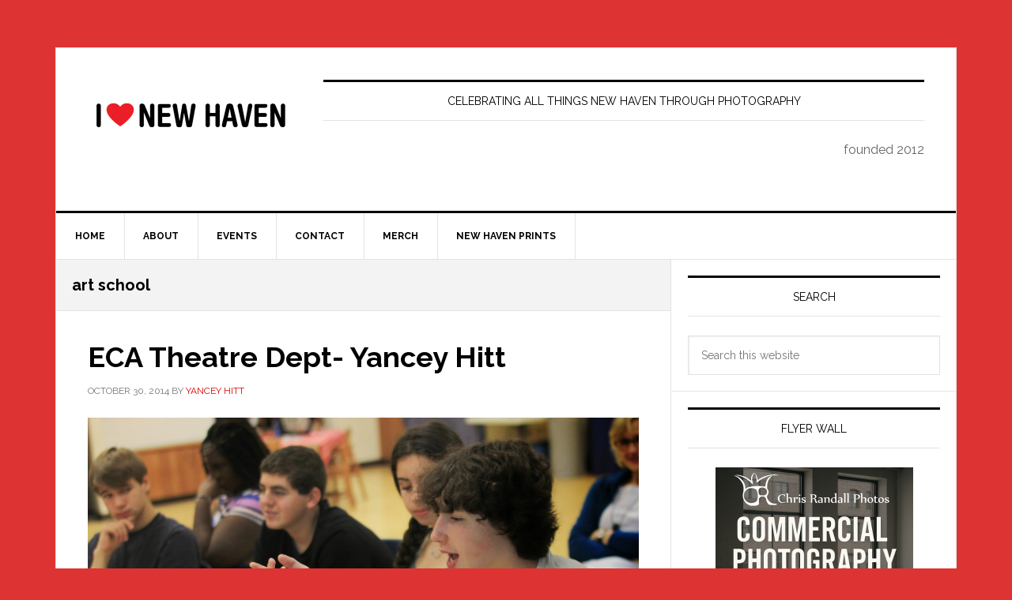

--- FILE ---
content_type: text/html; charset=UTF-8
request_url: https://ilovenewhaven.org/tag/art-school/
body_size: 16033
content:
<!DOCTYPE html>
<html lang="en-US">
<head >
<meta charset="UTF-8" />
<meta name="viewport" content="width=device-width, initial-scale=1" />
<meta name='robots' content='noindex, follow' />

	<!-- This site is optimized with the Yoast SEO Premium plugin v26.1 (Yoast SEO v26.5) - https://yoast.com/wordpress/plugins/seo/ -->
	<title>art school - I Love New Haven</title>
	<meta property="og:locale" content="en_US" />
	<meta property="og:type" content="article" />
	<meta property="og:title" content="art school Archives" />
	<meta property="og:url" content="https://ilovenewhaven.org/tag/art-school/" />
	<meta property="og:site_name" content="I Love New Haven" />
	<meta name="twitter:card" content="summary_large_image" />
	<script type="application/ld+json" class="yoast-schema-graph">{"@context":"https://schema.org","@graph":[{"@type":"CollectionPage","@id":"https://ilovenewhaven.org/tag/art-school/","url":"https://ilovenewhaven.org/tag/art-school/","name":"art school - I Love New Haven","isPartOf":{"@id":"https://ilovenewhaven.org/#website"},"primaryImageOfPage":{"@id":"https://ilovenewhaven.org/tag/art-school/#primaryimage"},"image":{"@id":"https://ilovenewhaven.org/tag/art-school/#primaryimage"},"thumbnailUrl":"https://ilovenewhaven.org/wp-content/uploads/IMG_2577.jpg","breadcrumb":{"@id":"https://ilovenewhaven.org/tag/art-school/#breadcrumb"},"inLanguage":"en-US"},{"@type":"ImageObject","inLanguage":"en-US","@id":"https://ilovenewhaven.org/tag/art-school/#primaryimage","url":"https://ilovenewhaven.org/wp-content/uploads/IMG_2577.jpg","contentUrl":"https://ilovenewhaven.org/wp-content/uploads/IMG_2577.jpg","width":1600,"height":1066},{"@type":"BreadcrumbList","@id":"https://ilovenewhaven.org/tag/art-school/#breadcrumb","itemListElement":[{"@type":"ListItem","position":1,"name":"Home","item":"https://ilovenewhaven.org/"},{"@type":"ListItem","position":2,"name":"art school"}]},{"@type":"WebSite","@id":"https://ilovenewhaven.org/#website","url":"https://ilovenewhaven.org/","name":"I Love New Haven","description":"celebrating all things New Haven through photography","publisher":{"@id":"https://ilovenewhaven.org/#organization"},"alternateName":"I Heart New Haven","potentialAction":[{"@type":"SearchAction","target":{"@type":"EntryPoint","urlTemplate":"https://ilovenewhaven.org/?s={search_term_string}"},"query-input":{"@type":"PropertyValueSpecification","valueRequired":true,"valueName":"search_term_string"}}],"inLanguage":"en-US"},{"@type":"Organization","@id":"https://ilovenewhaven.org/#organization","name":"I Love New Haven","alternateName":"I ❤️New Haven","url":"https://ilovenewhaven.org/","logo":{"@type":"ImageObject","inLanguage":"en-US","@id":"https://ilovenewhaven.org/#/schema/logo/image/","url":"https://ilovenewhaven.org/wp-content/uploads/02D54103-AE43-45D2-8250-790BB7BE957E.jpeg","contentUrl":"https://ilovenewhaven.org/wp-content/uploads/02D54103-AE43-45D2-8250-790BB7BE957E.jpeg","width":1500,"height":1500,"caption":"I Love New Haven"},"image":{"@id":"https://ilovenewhaven.org/#/schema/logo/image/"},"sameAs":["https://www.facebook.com/ilovenewhaven","https://www.instagram.com/ilovenewhaven/"]}]}</script>
	<!-- / Yoast SEO Premium plugin. -->


<link rel='dns-prefetch' href='//capi-automation.s3.us-east-2.amazonaws.com' />
<link rel='dns-prefetch' href='//fonts.googleapis.com' />
<link rel="alternate" type="application/rss+xml" title="I Love New Haven &raquo; Feed" href="https://ilovenewhaven.org/feed/" />
<link rel="alternate" type="application/rss+xml" title="I Love New Haven &raquo; Comments Feed" href="https://ilovenewhaven.org/comments/feed/" />
<link rel="alternate" type="application/rss+xml" title="I Love New Haven &raquo; art school Tag Feed" href="https://ilovenewhaven.org/tag/art-school/feed/" />
		<style>
			.lazyload,
			.lazyloading {
				max-width: 100%;
			}
		</style>
				<!-- This site uses the Google Analytics by MonsterInsights plugin v9.5.3 - Using Analytics tracking - https://www.monsterinsights.com/ -->
							<script src="//www.googletagmanager.com/gtag/js?id=G-BWV1SKSDXX"  data-cfasync="false" data-wpfc-render="false" type="text/javascript" async></script>
			<script data-cfasync="false" data-wpfc-render="false" type="text/javascript">
				var mi_version = '9.5.3';
				var mi_track_user = true;
				var mi_no_track_reason = '';
								var MonsterInsightsDefaultLocations = {"page_location":"https:\/\/ilovenewhaven.org\/tag\/art-school\/"};
				if ( typeof MonsterInsightsPrivacyGuardFilter === 'function' ) {
					var MonsterInsightsLocations = (typeof MonsterInsightsExcludeQuery === 'object') ? MonsterInsightsPrivacyGuardFilter( MonsterInsightsExcludeQuery ) : MonsterInsightsPrivacyGuardFilter( MonsterInsightsDefaultLocations );
				} else {
					var MonsterInsightsLocations = (typeof MonsterInsightsExcludeQuery === 'object') ? MonsterInsightsExcludeQuery : MonsterInsightsDefaultLocations;
				}

								var disableStrs = [
										'ga-disable-G-BWV1SKSDXX',
									];

				/* Function to detect opted out users */
				function __gtagTrackerIsOptedOut() {
					for (var index = 0; index < disableStrs.length; index++) {
						if (document.cookie.indexOf(disableStrs[index] + '=true') > -1) {
							return true;
						}
					}

					return false;
				}

				/* Disable tracking if the opt-out cookie exists. */
				if (__gtagTrackerIsOptedOut()) {
					for (var index = 0; index < disableStrs.length; index++) {
						window[disableStrs[index]] = true;
					}
				}

				/* Opt-out function */
				function __gtagTrackerOptout() {
					for (var index = 0; index < disableStrs.length; index++) {
						document.cookie = disableStrs[index] + '=true; expires=Thu, 31 Dec 2099 23:59:59 UTC; path=/';
						window[disableStrs[index]] = true;
					}
				}

				if ('undefined' === typeof gaOptout) {
					function gaOptout() {
						__gtagTrackerOptout();
					}
				}
								window.dataLayer = window.dataLayer || [];

				window.MonsterInsightsDualTracker = {
					helpers: {},
					trackers: {},
				};
				if (mi_track_user) {
					function __gtagDataLayer() {
						dataLayer.push(arguments);
					}

					function __gtagTracker(type, name, parameters) {
						if (!parameters) {
							parameters = {};
						}

						if (parameters.send_to) {
							__gtagDataLayer.apply(null, arguments);
							return;
						}

						if (type === 'event') {
														parameters.send_to = monsterinsights_frontend.v4_id;
							var hookName = name;
							if (typeof parameters['event_category'] !== 'undefined') {
								hookName = parameters['event_category'] + ':' + name;
							}

							if (typeof MonsterInsightsDualTracker.trackers[hookName] !== 'undefined') {
								MonsterInsightsDualTracker.trackers[hookName](parameters);
							} else {
								__gtagDataLayer('event', name, parameters);
							}
							
						} else {
							__gtagDataLayer.apply(null, arguments);
						}
					}

					__gtagTracker('js', new Date());
					__gtagTracker('set', {
						'developer_id.dZGIzZG': true,
											});
					if ( MonsterInsightsLocations.page_location ) {
						__gtagTracker('set', MonsterInsightsLocations);
					}
										__gtagTracker('config', 'G-BWV1SKSDXX', {"forceSSL":"true","link_attribution":"true"} );
															window.gtag = __gtagTracker;										(function () {
						/* https://developers.google.com/analytics/devguides/collection/analyticsjs/ */
						/* ga and __gaTracker compatibility shim. */
						var noopfn = function () {
							return null;
						};
						var newtracker = function () {
							return new Tracker();
						};
						var Tracker = function () {
							return null;
						};
						var p = Tracker.prototype;
						p.get = noopfn;
						p.set = noopfn;
						p.send = function () {
							var args = Array.prototype.slice.call(arguments);
							args.unshift('send');
							__gaTracker.apply(null, args);
						};
						var __gaTracker = function () {
							var len = arguments.length;
							if (len === 0) {
								return;
							}
							var f = arguments[len - 1];
							if (typeof f !== 'object' || f === null || typeof f.hitCallback !== 'function') {
								if ('send' === arguments[0]) {
									var hitConverted, hitObject = false, action;
									if ('event' === arguments[1]) {
										if ('undefined' !== typeof arguments[3]) {
											hitObject = {
												'eventAction': arguments[3],
												'eventCategory': arguments[2],
												'eventLabel': arguments[4],
												'value': arguments[5] ? arguments[5] : 1,
											}
										}
									}
									if ('pageview' === arguments[1]) {
										if ('undefined' !== typeof arguments[2]) {
											hitObject = {
												'eventAction': 'page_view',
												'page_path': arguments[2],
											}
										}
									}
									if (typeof arguments[2] === 'object') {
										hitObject = arguments[2];
									}
									if (typeof arguments[5] === 'object') {
										Object.assign(hitObject, arguments[5]);
									}
									if ('undefined' !== typeof arguments[1].hitType) {
										hitObject = arguments[1];
										if ('pageview' === hitObject.hitType) {
											hitObject.eventAction = 'page_view';
										}
									}
									if (hitObject) {
										action = 'timing' === arguments[1].hitType ? 'timing_complete' : hitObject.eventAction;
										hitConverted = mapArgs(hitObject);
										__gtagTracker('event', action, hitConverted);
									}
								}
								return;
							}

							function mapArgs(args) {
								var arg, hit = {};
								var gaMap = {
									'eventCategory': 'event_category',
									'eventAction': 'event_action',
									'eventLabel': 'event_label',
									'eventValue': 'event_value',
									'nonInteraction': 'non_interaction',
									'timingCategory': 'event_category',
									'timingVar': 'name',
									'timingValue': 'value',
									'timingLabel': 'event_label',
									'page': 'page_path',
									'location': 'page_location',
									'title': 'page_title',
									'referrer' : 'page_referrer',
								};
								for (arg in args) {
																		if (!(!args.hasOwnProperty(arg) || !gaMap.hasOwnProperty(arg))) {
										hit[gaMap[arg]] = args[arg];
									} else {
										hit[arg] = args[arg];
									}
								}
								return hit;
							}

							try {
								f.hitCallback();
							} catch (ex) {
							}
						};
						__gaTracker.create = newtracker;
						__gaTracker.getByName = newtracker;
						__gaTracker.getAll = function () {
							return [];
						};
						__gaTracker.remove = noopfn;
						__gaTracker.loaded = true;
						window['__gaTracker'] = __gaTracker;
					})();
									} else {
										console.log("");
					(function () {
						function __gtagTracker() {
							return null;
						}

						window['__gtagTracker'] = __gtagTracker;
						window['gtag'] = __gtagTracker;
					})();
									}
			</script>
				<!-- / Google Analytics by MonsterInsights -->
		<style id='wp-img-auto-sizes-contain-inline-css' type='text/css'>
img:is([sizes=auto i],[sizes^="auto," i]){contain-intrinsic-size:3000px 1500px}
/*# sourceURL=wp-img-auto-sizes-contain-inline-css */
</style>
<link rel='stylesheet' id='adsanity-default-css-css' href='https://ilovenewhaven.org/wp-content/plugins/adsanity/dist/css/widget-default.css?ver=1.9.5' type='text/css' media='screen' />
<link rel='stylesheet' id='news-pro-css' href='https://ilovenewhaven.org/wp-content/themes/news-pro/style.css?ver=3.2.3' type='text/css' media='all' />
<style id='wp-emoji-styles-inline-css' type='text/css'>

	img.wp-smiley, img.emoji {
		display: inline !important;
		border: none !important;
		box-shadow: none !important;
		height: 1em !important;
		width: 1em !important;
		margin: 0 0.07em !important;
		vertical-align: -0.1em !important;
		background: none !important;
		padding: 0 !important;
	}
/*# sourceURL=wp-emoji-styles-inline-css */
</style>
<style id='wp-block-library-inline-css' type='text/css'>
:root{--wp-block-synced-color:#7a00df;--wp-block-synced-color--rgb:122,0,223;--wp-bound-block-color:var(--wp-block-synced-color);--wp-editor-canvas-background:#ddd;--wp-admin-theme-color:#007cba;--wp-admin-theme-color--rgb:0,124,186;--wp-admin-theme-color-darker-10:#006ba1;--wp-admin-theme-color-darker-10--rgb:0,107,160.5;--wp-admin-theme-color-darker-20:#005a87;--wp-admin-theme-color-darker-20--rgb:0,90,135;--wp-admin-border-width-focus:2px}@media (min-resolution:192dpi){:root{--wp-admin-border-width-focus:1.5px}}.wp-element-button{cursor:pointer}:root .has-very-light-gray-background-color{background-color:#eee}:root .has-very-dark-gray-background-color{background-color:#313131}:root .has-very-light-gray-color{color:#eee}:root .has-very-dark-gray-color{color:#313131}:root .has-vivid-green-cyan-to-vivid-cyan-blue-gradient-background{background:linear-gradient(135deg,#00d084,#0693e3)}:root .has-purple-crush-gradient-background{background:linear-gradient(135deg,#34e2e4,#4721fb 50%,#ab1dfe)}:root .has-hazy-dawn-gradient-background{background:linear-gradient(135deg,#faaca8,#dad0ec)}:root .has-subdued-olive-gradient-background{background:linear-gradient(135deg,#fafae1,#67a671)}:root .has-atomic-cream-gradient-background{background:linear-gradient(135deg,#fdd79a,#004a59)}:root .has-nightshade-gradient-background{background:linear-gradient(135deg,#330968,#31cdcf)}:root .has-midnight-gradient-background{background:linear-gradient(135deg,#020381,#2874fc)}:root{--wp--preset--font-size--normal:16px;--wp--preset--font-size--huge:42px}.has-regular-font-size{font-size:1em}.has-larger-font-size{font-size:2.625em}.has-normal-font-size{font-size:var(--wp--preset--font-size--normal)}.has-huge-font-size{font-size:var(--wp--preset--font-size--huge)}.has-text-align-center{text-align:center}.has-text-align-left{text-align:left}.has-text-align-right{text-align:right}.has-fit-text{white-space:nowrap!important}#end-resizable-editor-section{display:none}.aligncenter{clear:both}.items-justified-left{justify-content:flex-start}.items-justified-center{justify-content:center}.items-justified-right{justify-content:flex-end}.items-justified-space-between{justify-content:space-between}.screen-reader-text{border:0;clip-path:inset(50%);height:1px;margin:-1px;overflow:hidden;padding:0;position:absolute;width:1px;word-wrap:normal!important}.screen-reader-text:focus{background-color:#ddd;clip-path:none;color:#444;display:block;font-size:1em;height:auto;left:5px;line-height:normal;padding:15px 23px 14px;text-decoration:none;top:5px;width:auto;z-index:100000}html :where(.has-border-color){border-style:solid}html :where([style*=border-top-color]){border-top-style:solid}html :where([style*=border-right-color]){border-right-style:solid}html :where([style*=border-bottom-color]){border-bottom-style:solid}html :where([style*=border-left-color]){border-left-style:solid}html :where([style*=border-width]){border-style:solid}html :where([style*=border-top-width]){border-top-style:solid}html :where([style*=border-right-width]){border-right-style:solid}html :where([style*=border-bottom-width]){border-bottom-style:solid}html :where([style*=border-left-width]){border-left-style:solid}html :where(img[class*=wp-image-]){height:auto;max-width:100%}:where(figure){margin:0 0 1em}html :where(.is-position-sticky){--wp-admin--admin-bar--position-offset:var(--wp-admin--admin-bar--height,0px)}@media screen and (max-width:600px){html :where(.is-position-sticky){--wp-admin--admin-bar--position-offset:0px}}

/*# sourceURL=wp-block-library-inline-css */
</style><style id='wp-block-heading-inline-css' type='text/css'>
h1:where(.wp-block-heading).has-background,h2:where(.wp-block-heading).has-background,h3:where(.wp-block-heading).has-background,h4:where(.wp-block-heading).has-background,h5:where(.wp-block-heading).has-background,h6:where(.wp-block-heading).has-background{padding:1.25em 2.375em}h1.has-text-align-left[style*=writing-mode]:where([style*=vertical-lr]),h1.has-text-align-right[style*=writing-mode]:where([style*=vertical-rl]),h2.has-text-align-left[style*=writing-mode]:where([style*=vertical-lr]),h2.has-text-align-right[style*=writing-mode]:where([style*=vertical-rl]),h3.has-text-align-left[style*=writing-mode]:where([style*=vertical-lr]),h3.has-text-align-right[style*=writing-mode]:where([style*=vertical-rl]),h4.has-text-align-left[style*=writing-mode]:where([style*=vertical-lr]),h4.has-text-align-right[style*=writing-mode]:where([style*=vertical-rl]),h5.has-text-align-left[style*=writing-mode]:where([style*=vertical-lr]),h5.has-text-align-right[style*=writing-mode]:where([style*=vertical-rl]),h6.has-text-align-left[style*=writing-mode]:where([style*=vertical-lr]),h6.has-text-align-right[style*=writing-mode]:where([style*=vertical-rl]){rotate:180deg}
/*# sourceURL=https://ilovenewhaven.org/wp-includes/blocks/heading/style.min.css */
</style>
<style id='wp-block-paragraph-inline-css' type='text/css'>
.is-small-text{font-size:.875em}.is-regular-text{font-size:1em}.is-large-text{font-size:2.25em}.is-larger-text{font-size:3em}.has-drop-cap:not(:focus):first-letter{float:left;font-size:8.4em;font-style:normal;font-weight:100;line-height:.68;margin:.05em .1em 0 0;text-transform:uppercase}body.rtl .has-drop-cap:not(:focus):first-letter{float:none;margin-left:.1em}p.has-drop-cap.has-background{overflow:hidden}:root :where(p.has-background){padding:1.25em 2.375em}:where(p.has-text-color:not(.has-link-color)) a{color:inherit}p.has-text-align-left[style*="writing-mode:vertical-lr"],p.has-text-align-right[style*="writing-mode:vertical-rl"]{rotate:180deg}
/*# sourceURL=https://ilovenewhaven.org/wp-includes/blocks/paragraph/style.min.css */
</style>
<link rel='stylesheet' id='wc-blocks-style-css' href='https://ilovenewhaven.org/wp-content/plugins/woocommerce/assets/client/blocks/wc-blocks.css?ver=wc-10.3.7' type='text/css' media='all' />
<style id='global-styles-inline-css' type='text/css'>
:root{--wp--preset--aspect-ratio--square: 1;--wp--preset--aspect-ratio--4-3: 4/3;--wp--preset--aspect-ratio--3-4: 3/4;--wp--preset--aspect-ratio--3-2: 3/2;--wp--preset--aspect-ratio--2-3: 2/3;--wp--preset--aspect-ratio--16-9: 16/9;--wp--preset--aspect-ratio--9-16: 9/16;--wp--preset--color--black: #000000;--wp--preset--color--cyan-bluish-gray: #abb8c3;--wp--preset--color--white: #ffffff;--wp--preset--color--pale-pink: #f78da7;--wp--preset--color--vivid-red: #cf2e2e;--wp--preset--color--luminous-vivid-orange: #ff6900;--wp--preset--color--luminous-vivid-amber: #fcb900;--wp--preset--color--light-green-cyan: #7bdcb5;--wp--preset--color--vivid-green-cyan: #00d084;--wp--preset--color--pale-cyan-blue: #8ed1fc;--wp--preset--color--vivid-cyan-blue: #0693e3;--wp--preset--color--vivid-purple: #9b51e0;--wp--preset--gradient--vivid-cyan-blue-to-vivid-purple: linear-gradient(135deg,rgb(6,147,227) 0%,rgb(155,81,224) 100%);--wp--preset--gradient--light-green-cyan-to-vivid-green-cyan: linear-gradient(135deg,rgb(122,220,180) 0%,rgb(0,208,130) 100%);--wp--preset--gradient--luminous-vivid-amber-to-luminous-vivid-orange: linear-gradient(135deg,rgb(252,185,0) 0%,rgb(255,105,0) 100%);--wp--preset--gradient--luminous-vivid-orange-to-vivid-red: linear-gradient(135deg,rgb(255,105,0) 0%,rgb(207,46,46) 100%);--wp--preset--gradient--very-light-gray-to-cyan-bluish-gray: linear-gradient(135deg,rgb(238,238,238) 0%,rgb(169,184,195) 100%);--wp--preset--gradient--cool-to-warm-spectrum: linear-gradient(135deg,rgb(74,234,220) 0%,rgb(151,120,209) 20%,rgb(207,42,186) 40%,rgb(238,44,130) 60%,rgb(251,105,98) 80%,rgb(254,248,76) 100%);--wp--preset--gradient--blush-light-purple: linear-gradient(135deg,rgb(255,206,236) 0%,rgb(152,150,240) 100%);--wp--preset--gradient--blush-bordeaux: linear-gradient(135deg,rgb(254,205,165) 0%,rgb(254,45,45) 50%,rgb(107,0,62) 100%);--wp--preset--gradient--luminous-dusk: linear-gradient(135deg,rgb(255,203,112) 0%,rgb(199,81,192) 50%,rgb(65,88,208) 100%);--wp--preset--gradient--pale-ocean: linear-gradient(135deg,rgb(255,245,203) 0%,rgb(182,227,212) 50%,rgb(51,167,181) 100%);--wp--preset--gradient--electric-grass: linear-gradient(135deg,rgb(202,248,128) 0%,rgb(113,206,126) 100%);--wp--preset--gradient--midnight: linear-gradient(135deg,rgb(2,3,129) 0%,rgb(40,116,252) 100%);--wp--preset--font-size--small: 13px;--wp--preset--font-size--medium: 20px;--wp--preset--font-size--large: 36px;--wp--preset--font-size--x-large: 42px;--wp--preset--spacing--20: 0.44rem;--wp--preset--spacing--30: 0.67rem;--wp--preset--spacing--40: 1rem;--wp--preset--spacing--50: 1.5rem;--wp--preset--spacing--60: 2.25rem;--wp--preset--spacing--70: 3.38rem;--wp--preset--spacing--80: 5.06rem;--wp--preset--shadow--natural: 6px 6px 9px rgba(0, 0, 0, 0.2);--wp--preset--shadow--deep: 12px 12px 50px rgba(0, 0, 0, 0.4);--wp--preset--shadow--sharp: 6px 6px 0px rgba(0, 0, 0, 0.2);--wp--preset--shadow--outlined: 6px 6px 0px -3px rgb(255, 255, 255), 6px 6px rgb(0, 0, 0);--wp--preset--shadow--crisp: 6px 6px 0px rgb(0, 0, 0);}:where(.is-layout-flex){gap: 0.5em;}:where(.is-layout-grid){gap: 0.5em;}body .is-layout-flex{display: flex;}.is-layout-flex{flex-wrap: wrap;align-items: center;}.is-layout-flex > :is(*, div){margin: 0;}body .is-layout-grid{display: grid;}.is-layout-grid > :is(*, div){margin: 0;}:where(.wp-block-columns.is-layout-flex){gap: 2em;}:where(.wp-block-columns.is-layout-grid){gap: 2em;}:where(.wp-block-post-template.is-layout-flex){gap: 1.25em;}:where(.wp-block-post-template.is-layout-grid){gap: 1.25em;}.has-black-color{color: var(--wp--preset--color--black) !important;}.has-cyan-bluish-gray-color{color: var(--wp--preset--color--cyan-bluish-gray) !important;}.has-white-color{color: var(--wp--preset--color--white) !important;}.has-pale-pink-color{color: var(--wp--preset--color--pale-pink) !important;}.has-vivid-red-color{color: var(--wp--preset--color--vivid-red) !important;}.has-luminous-vivid-orange-color{color: var(--wp--preset--color--luminous-vivid-orange) !important;}.has-luminous-vivid-amber-color{color: var(--wp--preset--color--luminous-vivid-amber) !important;}.has-light-green-cyan-color{color: var(--wp--preset--color--light-green-cyan) !important;}.has-vivid-green-cyan-color{color: var(--wp--preset--color--vivid-green-cyan) !important;}.has-pale-cyan-blue-color{color: var(--wp--preset--color--pale-cyan-blue) !important;}.has-vivid-cyan-blue-color{color: var(--wp--preset--color--vivid-cyan-blue) !important;}.has-vivid-purple-color{color: var(--wp--preset--color--vivid-purple) !important;}.has-black-background-color{background-color: var(--wp--preset--color--black) !important;}.has-cyan-bluish-gray-background-color{background-color: var(--wp--preset--color--cyan-bluish-gray) !important;}.has-white-background-color{background-color: var(--wp--preset--color--white) !important;}.has-pale-pink-background-color{background-color: var(--wp--preset--color--pale-pink) !important;}.has-vivid-red-background-color{background-color: var(--wp--preset--color--vivid-red) !important;}.has-luminous-vivid-orange-background-color{background-color: var(--wp--preset--color--luminous-vivid-orange) !important;}.has-luminous-vivid-amber-background-color{background-color: var(--wp--preset--color--luminous-vivid-amber) !important;}.has-light-green-cyan-background-color{background-color: var(--wp--preset--color--light-green-cyan) !important;}.has-vivid-green-cyan-background-color{background-color: var(--wp--preset--color--vivid-green-cyan) !important;}.has-pale-cyan-blue-background-color{background-color: var(--wp--preset--color--pale-cyan-blue) !important;}.has-vivid-cyan-blue-background-color{background-color: var(--wp--preset--color--vivid-cyan-blue) !important;}.has-vivid-purple-background-color{background-color: var(--wp--preset--color--vivid-purple) !important;}.has-black-border-color{border-color: var(--wp--preset--color--black) !important;}.has-cyan-bluish-gray-border-color{border-color: var(--wp--preset--color--cyan-bluish-gray) !important;}.has-white-border-color{border-color: var(--wp--preset--color--white) !important;}.has-pale-pink-border-color{border-color: var(--wp--preset--color--pale-pink) !important;}.has-vivid-red-border-color{border-color: var(--wp--preset--color--vivid-red) !important;}.has-luminous-vivid-orange-border-color{border-color: var(--wp--preset--color--luminous-vivid-orange) !important;}.has-luminous-vivid-amber-border-color{border-color: var(--wp--preset--color--luminous-vivid-amber) !important;}.has-light-green-cyan-border-color{border-color: var(--wp--preset--color--light-green-cyan) !important;}.has-vivid-green-cyan-border-color{border-color: var(--wp--preset--color--vivid-green-cyan) !important;}.has-pale-cyan-blue-border-color{border-color: var(--wp--preset--color--pale-cyan-blue) !important;}.has-vivid-cyan-blue-border-color{border-color: var(--wp--preset--color--vivid-cyan-blue) !important;}.has-vivid-purple-border-color{border-color: var(--wp--preset--color--vivid-purple) !important;}.has-vivid-cyan-blue-to-vivid-purple-gradient-background{background: var(--wp--preset--gradient--vivid-cyan-blue-to-vivid-purple) !important;}.has-light-green-cyan-to-vivid-green-cyan-gradient-background{background: var(--wp--preset--gradient--light-green-cyan-to-vivid-green-cyan) !important;}.has-luminous-vivid-amber-to-luminous-vivid-orange-gradient-background{background: var(--wp--preset--gradient--luminous-vivid-amber-to-luminous-vivid-orange) !important;}.has-luminous-vivid-orange-to-vivid-red-gradient-background{background: var(--wp--preset--gradient--luminous-vivid-orange-to-vivid-red) !important;}.has-very-light-gray-to-cyan-bluish-gray-gradient-background{background: var(--wp--preset--gradient--very-light-gray-to-cyan-bluish-gray) !important;}.has-cool-to-warm-spectrum-gradient-background{background: var(--wp--preset--gradient--cool-to-warm-spectrum) !important;}.has-blush-light-purple-gradient-background{background: var(--wp--preset--gradient--blush-light-purple) !important;}.has-blush-bordeaux-gradient-background{background: var(--wp--preset--gradient--blush-bordeaux) !important;}.has-luminous-dusk-gradient-background{background: var(--wp--preset--gradient--luminous-dusk) !important;}.has-pale-ocean-gradient-background{background: var(--wp--preset--gradient--pale-ocean) !important;}.has-electric-grass-gradient-background{background: var(--wp--preset--gradient--electric-grass) !important;}.has-midnight-gradient-background{background: var(--wp--preset--gradient--midnight) !important;}.has-small-font-size{font-size: var(--wp--preset--font-size--small) !important;}.has-medium-font-size{font-size: var(--wp--preset--font-size--medium) !important;}.has-large-font-size{font-size: var(--wp--preset--font-size--large) !important;}.has-x-large-font-size{font-size: var(--wp--preset--font-size--x-large) !important;}
/*# sourceURL=global-styles-inline-css */
</style>

<style id='classic-theme-styles-inline-css' type='text/css'>
/*! This file is auto-generated */
.wp-block-button__link{color:#fff;background-color:#32373c;border-radius:9999px;box-shadow:none;text-decoration:none;padding:calc(.667em + 2px) calc(1.333em + 2px);font-size:1.125em}.wp-block-file__button{background:#32373c;color:#fff;text-decoration:none}
/*# sourceURL=/wp-includes/css/classic-themes.min.css */
</style>
<link rel='stylesheet' id='adsanity-cas-css' href='https://ilovenewhaven.org/cas-custom-sizes/?ver=1.6' type='text/css' media='all' />
<link rel='stylesheet' id='woocommerce-layout-css' href='https://ilovenewhaven.org/wp-content/plugins/woocommerce/assets/css/woocommerce-layout.css?ver=10.3.7' type='text/css' media='all' />
<link rel='stylesheet' id='woocommerce-smallscreen-css' href='https://ilovenewhaven.org/wp-content/plugins/woocommerce/assets/css/woocommerce-smallscreen.css?ver=10.3.7' type='text/css' media='only screen and (max-width: 1188px)' />
<link rel='stylesheet' id='woocommerce-general-css' href='https://ilovenewhaven.org/wp-content/plugins/woocommerce/assets/css/woocommerce.css?ver=10.3.7' type='text/css' media='all' />
<link rel='stylesheet' id='news-woocommerce-styles-css' href='https://ilovenewhaven.org/wp-content/themes/news-pro/lib/woocommerce/news-woocommerce.css?ver=3.2.3' type='text/css' media='screen' />
<style id='woocommerce-inline-inline-css' type='text/css'>
.woocommerce form .form-row .required { visibility: visible; }
/*# sourceURL=woocommerce-inline-inline-css */
</style>
<link rel='stylesheet' id='brands-styles-css' href='https://ilovenewhaven.org/wp-content/plugins/woocommerce/assets/css/brands.css?ver=10.3.7' type='text/css' media='all' />
<link rel='stylesheet' id='dashicons-css' href='https://ilovenewhaven.org/wp-includes/css/dashicons.min.css?ver=a63af420697ae2fd09df6bb574dc9828' type='text/css' media='all' />
<link rel='stylesheet' id='google-fonts-css' href='//fonts.googleapis.com/css?family=Raleway%3A400%2C700&#038;ver=3.2.3' type='text/css' media='all' />
<script type="text/javascript" src="https://ilovenewhaven.org/wp-content/plugins/google-analytics-premium/assets/js/frontend-gtag.min.js?ver=9.5.3" id="monsterinsights-frontend-script-js" async="async" data-wp-strategy="async"></script>
<script data-cfasync="false" data-wpfc-render="false" type="text/javascript" id='monsterinsights-frontend-script-js-extra'>/* <![CDATA[ */
var monsterinsights_frontend = {"js_events_tracking":"true","download_extensions":"doc,pdf,ppt,zip,xls,docx,pptx,xlsx","inbound_paths":"[{\"path\":\"\\\/go\\\/\",\"label\":\"affiliate\"},{\"path\":\"\\\/recommend\\\/\",\"label\":\"affiliate\"}]","home_url":"https:\/\/ilovenewhaven.org","hash_tracking":"false","v4_id":"G-BWV1SKSDXX"};/* ]]> */
</script>
<script type="text/javascript" src="https://ilovenewhaven.org/wp-includes/js/jquery/jquery.min.js?ver=3.7.1" id="jquery-core-js"></script>
<script type="text/javascript" src="https://ilovenewhaven.org/wp-includes/js/jquery/jquery-migrate.min.js?ver=3.4.1" id="jquery-migrate-js"></script>
<script type="text/javascript" src="https://ilovenewhaven.org/wp-content/plugins/woocommerce/assets/js/jquery-blockui/jquery.blockUI.min.js?ver=2.7.0-wc.10.3.7" id="wc-jquery-blockui-js" defer="defer" data-wp-strategy="defer"></script>
<script type="text/javascript" id="wc-add-to-cart-js-extra">
/* <![CDATA[ */
var wc_add_to_cart_params = {"ajax_url":"/wp-admin/admin-ajax.php","wc_ajax_url":"/?wc-ajax=%%endpoint%%","i18n_view_cart":"View cart","cart_url":"https://ilovenewhaven.org/cart/","is_cart":"","cart_redirect_after_add":"no"};
//# sourceURL=wc-add-to-cart-js-extra
/* ]]> */
</script>
<script type="text/javascript" src="https://ilovenewhaven.org/wp-content/plugins/woocommerce/assets/js/frontend/add-to-cart.min.js?ver=10.3.7" id="wc-add-to-cart-js" defer="defer" data-wp-strategy="defer"></script>
<script type="text/javascript" src="https://ilovenewhaven.org/wp-content/plugins/woocommerce/assets/js/js-cookie/js.cookie.min.js?ver=2.1.4-wc.10.3.7" id="wc-js-cookie-js" defer="defer" data-wp-strategy="defer"></script>
<script type="text/javascript" id="woocommerce-js-extra">
/* <![CDATA[ */
var woocommerce_params = {"ajax_url":"/wp-admin/admin-ajax.php","wc_ajax_url":"/?wc-ajax=%%endpoint%%","i18n_password_show":"Show password","i18n_password_hide":"Hide password"};
//# sourceURL=woocommerce-js-extra
/* ]]> */
</script>
<script type="text/javascript" src="https://ilovenewhaven.org/wp-content/plugins/woocommerce/assets/js/frontend/woocommerce.min.js?ver=10.3.7" id="woocommerce-js" defer="defer" data-wp-strategy="defer"></script>
<script type="text/javascript" id="WCPAY_ASSETS-js-extra">
/* <![CDATA[ */
var wcpayAssets = {"url":"https://ilovenewhaven.org/wp-content/plugins/woocommerce-payments/dist/"};
//# sourceURL=WCPAY_ASSETS-js-extra
/* ]]> */
</script>
<link rel="https://api.w.org/" href="https://ilovenewhaven.org/wp-json/" /><link rel="alternate" title="JSON" type="application/json" href="https://ilovenewhaven.org/wp-json/wp/v2/tags/1245" />		<script>
			document.documentElement.className = document.documentElement.className.replace('no-js', 'js');
		</script>
				<style>
			.no-js img.lazyload {
				display: none;
			}

			figure.wp-block-image img.lazyloading {
				min-width: 150px;
			}

			.lazyload,
			.lazyloading {
				--smush-placeholder-width: 100px;
				--smush-placeholder-aspect-ratio: 1/1;
				width: var(--smush-image-width, var(--smush-placeholder-width)) !important;
				aspect-ratio: var(--smush-image-aspect-ratio, var(--smush-placeholder-aspect-ratio)) !important;
			}

						.lazyload, .lazyloading {
				opacity: 0;
			}

			.lazyloaded {
				opacity: 1;
				transition: opacity 400ms;
				transition-delay: 0ms;
			}

					</style>
		<link rel="pingback" href="https://ilovenewhaven.org/xmlrpc.php" />
<style type="text/css">.site-title a { background: url(https://ilovenewhaven.org/wp-content/uploads/cropped-ILNH-Vector-New-2-1-2.png) no-repeat !important; }</style>
	<noscript><style>.woocommerce-product-gallery{ opacity: 1 !important; }</style></noscript>
				<script  type="text/javascript">
				!function(f,b,e,v,n,t,s){if(f.fbq)return;n=f.fbq=function(){n.callMethod?
					n.callMethod.apply(n,arguments):n.queue.push(arguments)};if(!f._fbq)f._fbq=n;
					n.push=n;n.loaded=!0;n.version='2.0';n.queue=[];t=b.createElement(e);t.async=!0;
					t.src=v;s=b.getElementsByTagName(e)[0];s.parentNode.insertBefore(t,s)}(window,
					document,'script','https://connect.facebook.net/en_US/fbevents.js');
			</script>
			<!-- WooCommerce Facebook Integration Begin -->
			<script  type="text/javascript">

				fbq('init', '165957086449701', {}, {
    "agent": "woocommerce_6-10.3.7-3.5.15"
});

				document.addEventListener( 'DOMContentLoaded', function() {
					// Insert placeholder for events injected when a product is added to the cart through AJAX.
					document.body.insertAdjacentHTML( 'beforeend', '<div class=\"wc-facebook-pixel-event-placeholder\"></div>' );
				}, false );

			</script>
			<!-- WooCommerce Facebook Integration End -->
			<style type="text/css" id="custom-background-css">
body.custom-background { background-color: #dd3333; }
</style>
	<link rel="icon" href="https://ilovenewhaven.org/wp-content/uploads/cropped-ILNH-SQUARE-SMALL-32x32.jpg" sizes="32x32" />
<link rel="icon" href="https://ilovenewhaven.org/wp-content/uploads/cropped-ILNH-SQUARE-SMALL-192x192.jpg" sizes="192x192" />
<link rel="apple-touch-icon" href="https://ilovenewhaven.org/wp-content/uploads/cropped-ILNH-SQUARE-SMALL-180x180.jpg" />
<meta name="msapplication-TileImage" content="https://ilovenewhaven.org/wp-content/uploads/cropped-ILNH-SQUARE-SMALL-270x270.jpg" />
		<style type="text/css" id="wp-custom-css">
			
		</style>
		</head>
<body data-rsssl=1 class="archive tag tag-art-school tag-1245 custom-background wp-theme-genesis wp-child-theme-news-pro theme-genesis woocommerce-no-js custom-header header-image content-sidebar genesis-breadcrumbs-hidden genesis-footer-widgets-hidden"><div class="site-container"><ul class="genesis-skip-link"><li><a href="#genesis-nav-primary" class="screen-reader-shortcut"> Skip to primary navigation</a></li><li><a href="#genesis-content" class="screen-reader-shortcut"> Skip to main content</a></li><li><a href="#genesis-sidebar-primary" class="screen-reader-shortcut"> Skip to primary sidebar</a></li></ul><div class="site-container-wrap"><header class="site-header"><div class="wrap"><div class="title-area"><p class="site-title"><a href="https://ilovenewhaven.org/">I Love New Haven</a></p><p class="site-description">celebrating all things New Haven through photography</p></div><div class="widget-area header-widget-area"><section id="text-6" class="widget widget_text"><div class="widget-wrap"><h3 class="widgettitle widget-title">Celebrating all things New Haven through photography</h3>
			<div class="textwidget"><p>founded 2012</p>
</div>
		</div></section>
<section id="custom_html-3" class="widget_text widget widget_custom_html"><div class="widget_text widget-wrap"><div class="textwidget custom-html-widget"></div></div></section>
</div></div></header><nav class="nav-primary" aria-label="Main" id="genesis-nav-primary"><div class="wrap"><ul id="menu-main-menu" class="menu genesis-nav-menu menu-primary js-superfish"><li id="menu-item-22824" class="menu-item menu-item-type-custom menu-item-object-custom menu-item-22824"><a href="/"><span >Home</span></a></li>
<li id="menu-item-22820" class="menu-item menu-item-type-post_type menu-item-object-page menu-item-22820"><a href="https://ilovenewhaven.org/about/"><span >About</span></a></li>
<li id="menu-item-22822" class="menu-item menu-item-type-post_type menu-item-object-page menu-item-22822"><a href="https://ilovenewhaven.org/events/"><span >Events</span></a></li>
<li id="menu-item-22821" class="menu-item menu-item-type-post_type menu-item-object-page menu-item-22821"><a href="https://ilovenewhaven.org/contact-i-love-new-haven/"><span >Contact</span></a></li>
<li id="menu-item-26859" class="menu-item menu-item-type-custom menu-item-object-custom menu-item-26859"><a target="_blank" href="https://ilovenewhavenprints.com/"><span >Merch</span></a></li>
<li id="menu-item-24428" class="menu-item menu-item-type-custom menu-item-object-custom menu-item-24428"><a target="_blank" href="https://www.chrisrandallphotos.com/prints"><span >New Haven Prints</span></a></li>
</ul></div></nav><div class="site-inner"><div class="content-sidebar-wrap"><main class="content" id="genesis-content"><div class="archive-description taxonomy-archive-description taxonomy-description"><h1 class="archive-title">art school</h1></div><article class="post-12908 post type-post status-publish format-standard has-post-thumbnail category-uncategorized tag-arts tag-students tag-art-school tag-downtown tag-eca tag-theatre entry" aria-label="ECA Theatre Dept- Yancey Hitt"><header class="entry-header"><h2 class="entry-title"><a class="entry-title-link" rel="bookmark" href="https://ilovenewhaven.org/2014/10/eca-theatre-dept-yancey-hitt/">ECA Theatre Dept- Yancey Hitt</a></h2>
<p class="entry-meta"><time class="entry-time">October 30, 2014</time> by <span class="entry-author"><a href="https://ilovenewhaven.org/author/yanceyhitt/" class="entry-author-link" rel="author"><span class="entry-author-name">Yancey Hitt</span></a></span>  </p></header><div class="entry-content"><a class="entry-image-link" href="https://ilovenewhaven.org/2014/10/eca-theatre-dept-yancey-hitt/" aria-hidden="true" tabindex="-1"><img width="1536" height="1023" data-src="https://ilovenewhaven.org/wp-content/uploads/IMG_2577.jpg" class="alignleft post-image entry-image lazyload" alt="" decoding="async" data-srcset="https://ilovenewhaven.org/wp-content/uploads/IMG_2577.jpg 1600w, https://ilovenewhaven.org/wp-content/uploads/IMG_2577-700x466.jpg 700w" data-sizes="(max-width: 1536px) 100vw, 1536px" src="[data-uri]" style="--smush-placeholder-width: 1536px; --smush-placeholder-aspect-ratio: 1536/1023;" /></a><p>Despite all my work here, I actually go to school for theatre, and this year we are doing a bunch of new stuff, so I went around and shot students of all ages, working on what they will be doing this year. Freshmen participating in group critique Senior class working on Awake and Sing Sophomores [&hellip;]</p>
</div><footer class="entry-footer"><p class="entry-meta"><span class="entry-categories">Filed Under: <a href="https://ilovenewhaven.org/uncategorized/" rel="category tag">Uncategorized</a></span> <span class="entry-tags">Tagged With: <a href="https://ilovenewhaven.org/tag/arts/" rel="tag">#arts</a>, <a href="https://ilovenewhaven.org/tag/students/" rel="tag">#students</a>, <a href="https://ilovenewhaven.org/tag/art-school/" rel="tag">art school</a>, <a href="https://ilovenewhaven.org/tag/downtown/" rel="tag">downtown</a>, <a href="https://ilovenewhaven.org/tag/eca/" rel="tag">ECA</a>, <a href="https://ilovenewhaven.org/tag/theatre/" rel="tag">theatre</a></span></p></footer></article><article class="post-16377 post type-post status-publish format-standard has-post-thumbnail category-uncategorized tag-arts tag-ilnh tag-art-school tag-artist tag-artists tag-audubon-street tag-connecticut tag-ct tag-eca tag-exhibition tag-fashion tag-fashion-friday tag-new-haven tag-new-haven-fashion tag-viki-young entry" aria-label="Fashion Friday: 2nd Quarter ECA Visual Arts Show &#8211; Viki Young"><header class="entry-header"><h2 class="entry-title"><a class="entry-title-link" rel="bookmark" href="https://ilovenewhaven.org/2014/01/fashion-friday-2nd-quarter-eca-visual/">Fashion Friday: 2nd Quarter ECA Visual Arts Show &#8211; Viki Young</a></h2>
<p class="entry-meta"><time class="entry-time">January 17, 2014</time> by <span class="entry-author"><a href="https://ilovenewhaven.org/author/vyoung/" class="entry-author-link" rel="author"><span class="entry-author-name">Viki Young</span></a></span>  </p></header><div class="entry-content"><a class="entry-image-link" href="https://ilovenewhaven.org/2014/01/fashion-friday-2nd-quarter-eca-visual/" aria-hidden="true" tabindex="-1"><img width="1023" height="1536" data-src="https://ilovenewhaven.org/wp-content/uploads/IMG_8921.jpg" class="alignleft post-image entry-image lazyload" alt="" decoding="async" data-srcset="https://ilovenewhaven.org/wp-content/uploads/IMG_8921.jpg 1066w, https://ilovenewhaven.org/wp-content/uploads/IMG_8921-700x1051.jpg 700w" data-sizes="(max-width: 1023px) 100vw, 1023px" src="[data-uri]" style="--smush-placeholder-width: 1023px; --smush-placeholder-aspect-ratio: 1023/1536;" /></a><p>The students in ECA Visual Arts show off their work to mark the start of a new quarter and semester.</p>
</div><footer class="entry-footer"><p class="entry-meta"><span class="entry-categories">Filed Under: <a href="https://ilovenewhaven.org/uncategorized/" rel="category tag">Uncategorized</a></span> <span class="entry-tags">Tagged With: <a href="https://ilovenewhaven.org/tag/arts/" rel="tag">#arts</a>, <a href="https://ilovenewhaven.org/tag/ilnh/" rel="tag">#ilnh</a>, <a href="https://ilovenewhaven.org/tag/art-school/" rel="tag">art school</a>, <a href="https://ilovenewhaven.org/tag/artist/" rel="tag">artist</a>, <a href="https://ilovenewhaven.org/tag/artists/" rel="tag">artists</a>, <a href="https://ilovenewhaven.org/tag/audubon-street/" rel="tag">audubon street</a>, <a href="https://ilovenewhaven.org/tag/connecticut/" rel="tag">Connecticut</a>, <a href="https://ilovenewhaven.org/tag/ct/" rel="tag">ct</a>, <a href="https://ilovenewhaven.org/tag/eca/" rel="tag">ECA</a>, <a href="https://ilovenewhaven.org/tag/exhibition/" rel="tag">exhibition</a>, <a href="https://ilovenewhaven.org/tag/fashion/" rel="tag">fashion</a>, <a href="https://ilovenewhaven.org/tag/fashion-friday/" rel="tag">fashion friday</a>, <a href="https://ilovenewhaven.org/tag/new-haven/" rel="tag">new haven</a>, <a href="https://ilovenewhaven.org/tag/new-haven-fashion/" rel="tag">new haven fashion</a>, <a href="https://ilovenewhaven.org/tag/viki-young/" rel="tag">Viki Young</a></span></p></footer></article><article class="post-17237 post type-post status-publish format-standard has-post-thumbnail category-uncategorized tag-art tag-art-school tag-art-show tag-eca tag-hitt tag-new-haven tag-photography tag-yancey-hitt entry" aria-label="ECA Visual Arts Show- Yancey Hitt"><header class="entry-header"><h2 class="entry-title"><a class="entry-title-link" rel="bookmark" href="https://ilovenewhaven.org/2013/11/eca-visual-arts-show-yancey-hitt/">ECA Visual Arts Show- Yancey Hitt</a></h2>
<p class="entry-meta"><time class="entry-time">November 5, 2013</time> by <span class="entry-author"><a href="https://ilovenewhaven.org/author/yanceyhitt/" class="entry-author-link" rel="author"><span class="entry-author-name">Yancey Hitt</span></a></span>  </p></header><div class="entry-content"><a class="entry-image-link" href="https://ilovenewhaven.org/2013/11/eca-visual-arts-show-yancey-hitt/" aria-hidden="true" tabindex="-1"><img width="1536" height="1023" data-src="https://ilovenewhaven.org/wp-content/uploads/IMG_4555.jpg" class="alignleft post-image entry-image lazyload" alt="" decoding="async" data-srcset="https://ilovenewhaven.org/wp-content/uploads/IMG_4555.jpg 1600w, https://ilovenewhaven.org/wp-content/uploads/IMG_4555-700x466.jpg 700w" data-sizes="(max-width: 1536px) 100vw, 1536px" src="[data-uri]" style="--smush-placeholder-width: 1536px; --smush-placeholder-aspect-ratio: 1536/1023;" /></a><p>Yesterday was the Visuals Arts show at the arts school I go to, everyone there is really talented and I wanted to show how great they are.</p>
</div><footer class="entry-footer"><p class="entry-meta"><span class="entry-categories">Filed Under: <a href="https://ilovenewhaven.org/uncategorized/" rel="category tag">Uncategorized</a></span> <span class="entry-tags">Tagged With: <a href="https://ilovenewhaven.org/tag/art/" rel="tag">art</a>, <a href="https://ilovenewhaven.org/tag/art-school/" rel="tag">art school</a>, <a href="https://ilovenewhaven.org/tag/art-show/" rel="tag">art show</a>, <a href="https://ilovenewhaven.org/tag/eca/" rel="tag">ECA</a>, <a href="https://ilovenewhaven.org/tag/hitt/" rel="tag">hitt</a>, <a href="https://ilovenewhaven.org/tag/new-haven/" rel="tag">new haven</a>, <a href="https://ilovenewhaven.org/tag/photography/" rel="tag">Photography</a>, <a href="https://ilovenewhaven.org/tag/yancey-hitt/" rel="tag">yancey hitt</a></span></p></footer></article></main><aside class="sidebar sidebar-primary widget-area" role="complementary" aria-label="Primary Sidebar" id="genesis-sidebar-primary"><h2 class="genesis-sidebar-title screen-reader-text">Primary Sidebar</h2><section id="search-2" class="widget widget_search"><div class="widget-wrap"><h3 class="widgettitle widget-title">Search</h3>
<form class="search-form" method="get" action="https://ilovenewhaven.org/" role="search"><label class="search-form-label screen-reader-text" for="searchform-1">Search this website</label><input class="search-form-input" type="search" name="s" id="searchform-1" placeholder="Search this website"><input class="search-form-submit" type="submit" value="Search"><meta content="https://ilovenewhaven.org/?s={s}"></form></div></section>
<section id="adsanity-oagw-2" class="widget widget adsanity-group adsanity-oagw"><div class="widget-wrap"><h3 class="widgettitle widget-title">Flyer Wall </h3>
<div class="ad-aligncenter"><div class="ad-row">
<div id="ad-26503" class="ad-250x250 adsanity-250x250"
><div class="adsanity-inner">

<a rel="nofollow" href="https://ilovenewhaven.org/ads/chris-randall-photos/"  target="_blank"><img width="500" height="500" data-src="https://ilovenewhaven.org/wp-content/uploads/Salted.png" class="no-lazy-load wp-post-image lazyload" alt="Chris Randall Photos Commercial Photography in Connecticut" decoding="async" data-srcset="https://ilovenewhaven.org/wp-content/uploads/Salted.png 500w, https://ilovenewhaven.org/wp-content/uploads/Salted-300x300.png 300w, https://ilovenewhaven.org/wp-content/uploads/Salted-150x150.png 150w, https://ilovenewhaven.org/wp-content/uploads/Salted-180x180.png 180w" data-sizes="(max-width: 500px) 100vw, 500px" src="[data-uri]" style="--smush-placeholder-width: 500px; --smush-placeholder-aspect-ratio: 500/500;" /></a>
</div></div>

</div><div class="ad-row">
<div id="ad-26512" class="ad-200x67 adsanity-200x67"
><div class="adsanity-inner">

<a rel="nofollow" href="https://ilovenewhaven.org/ads/add-your-flyer-here/"  target="_blank"><img width="600" height="200" data-src="https://ilovenewhaven.org/wp-content/uploads/Untitled-1.png" class="no-lazy-load wp-post-image lazyload" alt="" decoding="async" data-srcset="https://ilovenewhaven.org/wp-content/uploads/Untitled-1.png 600w, https://ilovenewhaven.org/wp-content/uploads/Untitled-1-300x100.png 300w, https://ilovenewhaven.org/wp-content/uploads/Untitled-1-150x50.png 150w" data-sizes="(max-width: 600px) 100vw, 600px" src="[data-uri]" style="--smush-placeholder-width: 600px; --smush-placeholder-aspect-ratio: 600/200;" /></a>
</div></div>

</div></div></div></section>
<section id="featured-post-2" class="widget featured-content featuredpost"><div class="widget-wrap"><h3 class="widgettitle widget-title">FEATURED POSTS</h3>
<article class="post-26863 post type-post status-publish format-standard has-post-thumbnail category-chris-randall category-community category-culture category-dance category-dixwell category-featured category-festival category-newhallville entry" aria-label="Honoring a New Haven Hero"><a href="https://ilovenewhaven.org/2025/08/honoring-a-new-haven-hero/" class="alignnone" aria-hidden="true" tabindex="-1"><img width="300" height="200" data-src="https://ilovenewhaven.org/wp-content/uploads/Freddy-Fixer-a-New-Haven-Hero-003-300x200.jpg" class="entry-image attachment-post lazyload" alt="" decoding="async" data-srcset="https://ilovenewhaven.org/wp-content/uploads/Freddy-Fixer-a-New-Haven-Hero-003-300x200.jpg 300w, https://ilovenewhaven.org/wp-content/uploads/Freddy-Fixer-a-New-Haven-Hero-003-1500x1000.jpg 1500w, https://ilovenewhaven.org/wp-content/uploads/Freddy-Fixer-a-New-Haven-Hero-003-150x100.jpg 150w, https://ilovenewhaven.org/wp-content/uploads/Freddy-Fixer-a-New-Haven-Hero-003-768x512.jpg 768w, https://ilovenewhaven.org/wp-content/uploads/Freddy-Fixer-a-New-Haven-Hero-003-1536x1024.jpg 1536w, https://ilovenewhaven.org/wp-content/uploads/Freddy-Fixer-a-New-Haven-Hero-003-2048x1366.jpg 2048w, https://ilovenewhaven.org/wp-content/uploads/Freddy-Fixer-a-New-Haven-Hero-003-700x467.jpg 700w" data-sizes="(max-width: 300px) 100vw, 300px" src="[data-uri]" style="--smush-placeholder-width: 300px; --smush-placeholder-aspect-ratio: 300/200;" /></a><header class="entry-header"><h4 class="entry-title"><a href="https://ilovenewhaven.org/2025/08/honoring-a-new-haven-hero/">Honoring a New Haven Hero</a></h4><p class="entry-meta"><time class="entry-time">August 4, 2025</time> By <span class="entry-author"><a href="https://ilovenewhaven.org/author/crandall/" class="entry-author-link" rel="author"><span class="entry-author-name">Chris Randall</span></a></span> <span class="entry-comments-link"><a href="https://ilovenewhaven.org/2025/08/honoring-a-new-haven-hero/#comments">6 Comments</a></span></p></header><div class="entry-content"><p>Yesterday, I had the privilege of photographing Be Your Own Hero, a powerful new play that pays &#x02026; <a href="https://ilovenewhaven.org/2025/08/honoring-a-new-haven-hero/" class="more-link">[Read More...] <span class="screen-reader-text">about Honoring a New Haven Hero</span></a></p></div></article><article class="post-26776 post type-post status-publish format-standard has-post-thumbnail category-arts category-chris-randall category-community category-culture category-fashion category-featured category-live-music entry" aria-label="PATHOS &#8211; A New Haven Fashion Adventure- Photos by Chris Randall"><a href="https://ilovenewhaven.org/2025/07/pathos-a-new-haven-fashion-adventure-photos-by-chris-randall/" class="alignnone" aria-hidden="true" tabindex="-1"><img width="300" height="200" data-src="https://ilovenewhaven.org/wp-content/uploads/PATHOS-Chris-Randall-Photo-009-300x200.jpg" class="entry-image attachment-post lazyload" alt="" decoding="async" data-srcset="https://ilovenewhaven.org/wp-content/uploads/PATHOS-Chris-Randall-Photo-009-300x200.jpg 300w, https://ilovenewhaven.org/wp-content/uploads/PATHOS-Chris-Randall-Photo-009-1500x1001.jpg 1500w, https://ilovenewhaven.org/wp-content/uploads/PATHOS-Chris-Randall-Photo-009-150x100.jpg 150w, https://ilovenewhaven.org/wp-content/uploads/PATHOS-Chris-Randall-Photo-009-768x512.jpg 768w, https://ilovenewhaven.org/wp-content/uploads/PATHOS-Chris-Randall-Photo-009-1536x1025.jpg 1536w, https://ilovenewhaven.org/wp-content/uploads/PATHOS-Chris-Randall-Photo-009-2048x1366.jpg 2048w, https://ilovenewhaven.org/wp-content/uploads/PATHOS-Chris-Randall-Photo-009-700x467.jpg 700w" data-sizes="(max-width: 300px) 100vw, 300px" src="[data-uri]" style="--smush-placeholder-width: 300px; --smush-placeholder-aspect-ratio: 300/200;" /></a><header class="entry-header"><h4 class="entry-title"><a href="https://ilovenewhaven.org/2025/07/pathos-a-new-haven-fashion-adventure-photos-by-chris-randall/">PATHOS &#8211; A New Haven Fashion Adventure- Photos by Chris Randall</a></h4><p class="entry-meta"><time class="entry-time">July 1, 2025</time> By <span class="entry-author"><a href="https://ilovenewhaven.org/author/crandall/" class="entry-author-link" rel="author"><span class="entry-author-name">Chris Randall</span></a></span> <span class="entry-comments-link"><a href="https://ilovenewhaven.org/2025/07/pathos-a-new-haven-fashion-adventure-photos-by-chris-randall/#respond">Leave a Comment</a></span></p></header><div class="entry-content"><p>New Haven fashion is on the rise and on the move! PATHOS, a bold multi-city runway event, kicked off &#x02026; <a href="https://ilovenewhaven.org/2025/07/pathos-a-new-haven-fashion-adventure-photos-by-chris-randall/" class="more-link">[Read More...] <span class="screen-reader-text">about PATHOS &#8211; A New Haven Fashion Adventure- Photos by Chris Randall</span></a></p></div></article><article class="post-26796 post type-post status-publish format-standard has-post-thumbnail category-chris-randall category-community category-culture category-featured category-festival category-sasquatch tag-chris-randall tag-new-haven entry" aria-label="The New Haven Sasquatch Comes to the Carnival"><a href="https://ilovenewhaven.org/2025/06/the-new-haven-sasquatch-comes-to-the-carnival/" class="alignnone" aria-hidden="true" tabindex="-1"><img width="300" height="200" data-src="https://ilovenewhaven.org/wp-content/uploads/New-Haven-Sasquatch-Storms-Coleman-Borothers-Carnival-001-300x200.jpg" class="entry-image attachment-post lazyload" alt="" decoding="async" data-srcset="https://ilovenewhaven.org/wp-content/uploads/New-Haven-Sasquatch-Storms-Coleman-Borothers-Carnival-001-300x200.jpg 300w, https://ilovenewhaven.org/wp-content/uploads/New-Haven-Sasquatch-Storms-Coleman-Borothers-Carnival-001-1500x1001.jpg 1500w, https://ilovenewhaven.org/wp-content/uploads/New-Haven-Sasquatch-Storms-Coleman-Borothers-Carnival-001-150x100.jpg 150w, https://ilovenewhaven.org/wp-content/uploads/New-Haven-Sasquatch-Storms-Coleman-Borothers-Carnival-001-768x512.jpg 768w, https://ilovenewhaven.org/wp-content/uploads/New-Haven-Sasquatch-Storms-Coleman-Borothers-Carnival-001-1536x1025.jpg 1536w, https://ilovenewhaven.org/wp-content/uploads/New-Haven-Sasquatch-Storms-Coleman-Borothers-Carnival-001-2048x1366.jpg 2048w, https://ilovenewhaven.org/wp-content/uploads/New-Haven-Sasquatch-Storms-Coleman-Borothers-Carnival-001-700x467.jpg 700w" data-sizes="(max-width: 300px) 100vw, 300px" src="[data-uri]" style="--smush-placeholder-width: 300px; --smush-placeholder-aspect-ratio: 300/200;" /></a><header class="entry-header"><h4 class="entry-title"><a href="https://ilovenewhaven.org/2025/06/the-new-haven-sasquatch-comes-to-the-carnival/">The New Haven Sasquatch Comes to the Carnival</a></h4><p class="entry-meta"><time class="entry-time">June 20, 2025</time> By <span class="entry-author"><a href="https://ilovenewhaven.org/author/crandall/" class="entry-author-link" rel="author"><span class="entry-author-name">Chris Randall</span></a></span> <span class="entry-comments-link"><a href="https://ilovenewhaven.org/2025/06/the-new-haven-sasquatch-comes-to-the-carnival/#respond">Leave a Comment</a></span></p></header><div class="entry-content"><p>The New Haven Sasquatch stormed the Coleman Brothers Carnival with pizza in hand and playful chaos &#x02026; <a href="https://ilovenewhaven.org/2025/06/the-new-haven-sasquatch-comes-to-the-carnival/" class="more-link">[Read More...] <span class="screen-reader-text">about The New Haven Sasquatch Comes to the Carnival</span></a></p></div></article><article class="post-26815 post type-post status-publish format-standard has-post-thumbnail category-arts category-chris-randall category-community category-fair-haven category-featured tag-chris-randall tag-new-haven entry" aria-label="New Fair Haven Community Health Care Building"><a href="https://ilovenewhaven.org/2025/06/new-fair-haven-community-health-care-building/" class="alignnone" aria-hidden="true" tabindex="-1"><img width="300" height="169" data-src="https://ilovenewhaven.org/wp-content/uploads/Fair-Haven-Health-Clinic-Chris-Randall-Photo-001-300x169.jpg" class="entry-image attachment-post lazyload" alt="" decoding="async" data-srcset="https://ilovenewhaven.org/wp-content/uploads/Fair-Haven-Health-Clinic-Chris-Randall-Photo-001-300x169.jpg 300w, https://ilovenewhaven.org/wp-content/uploads/Fair-Haven-Health-Clinic-Chris-Randall-Photo-001-1500x844.jpg 1500w, https://ilovenewhaven.org/wp-content/uploads/Fair-Haven-Health-Clinic-Chris-Randall-Photo-001-150x84.jpg 150w, https://ilovenewhaven.org/wp-content/uploads/Fair-Haven-Health-Clinic-Chris-Randall-Photo-001-768x432.jpg 768w, https://ilovenewhaven.org/wp-content/uploads/Fair-Haven-Health-Clinic-Chris-Randall-Photo-001-1536x864.jpg 1536w, https://ilovenewhaven.org/wp-content/uploads/Fair-Haven-Health-Clinic-Chris-Randall-Photo-001-2048x1152.jpg 2048w, https://ilovenewhaven.org/wp-content/uploads/Fair-Haven-Health-Clinic-Chris-Randall-Photo-001-700x394.jpg 700w" data-sizes="(max-width: 300px) 100vw, 300px" src="[data-uri]" style="--smush-placeholder-width: 300px; --smush-placeholder-aspect-ratio: 300/169;" /></a><header class="entry-header"><h4 class="entry-title"><a href="https://ilovenewhaven.org/2025/06/new-fair-haven-community-health-care-building/">New Fair Haven Community Health Care Building</a></h4><p class="entry-meta"><time class="entry-time">June 11, 2025</time> By <span class="entry-author"><a href="https://ilovenewhaven.org/author/crandall/" class="entry-author-link" rel="author"><span class="entry-author-name">Chris Randall</span></a></span> <span class="entry-comments-link"><a href="https://ilovenewhaven.org/2025/06/new-fair-haven-community-health-care-building/#respond">Leave a Comment</a></span></p></header><div class="entry-content"><p>The newly opened Fair Haven Community Health Care building at 374 Grand Avenue is a vibrant addition &#x02026; <a href="https://ilovenewhaven.org/2025/06/new-fair-haven-community-health-care-building/" class="more-link">[Read More...] <span class="screen-reader-text">about New Fair Haven Community Health Care Building</span></a></p></div></article><article class="post-26754 post type-post status-publish format-standard has-post-thumbnail category-arts category-chris-randall category-community category-culture category-dance category-dixwell category-downtown-new-haven category-featured category-festival category-live-music category-new-haven-schools category-newhallville category-parade tag-nhv tag-chris-randall entry" aria-label="? Freddy Fixer Parade 2025: Marching Strong Through the Heart of New Haven"><a href="https://ilovenewhaven.org/2025/06/2025-freddy-fixer-parade/" class="alignnone" aria-hidden="true" tabindex="-1"><img width="300" height="200" data-src="https://ilovenewhaven.org/wp-content/uploads/001-2025-Freddy-FIxer-Parade_-300x200.jpg" class="entry-image attachment-post lazyload" alt="" decoding="async" data-srcset="https://ilovenewhaven.org/wp-content/uploads/001-2025-Freddy-FIxer-Parade_-300x200.jpg 300w, https://ilovenewhaven.org/wp-content/uploads/001-2025-Freddy-FIxer-Parade_-1500x1001.jpg 1500w, https://ilovenewhaven.org/wp-content/uploads/001-2025-Freddy-FIxer-Parade_-150x100.jpg 150w, https://ilovenewhaven.org/wp-content/uploads/001-2025-Freddy-FIxer-Parade_-768x512.jpg 768w, https://ilovenewhaven.org/wp-content/uploads/001-2025-Freddy-FIxer-Parade_-1536x1025.jpg 1536w, https://ilovenewhaven.org/wp-content/uploads/001-2025-Freddy-FIxer-Parade_-2048x1366.jpg 2048w, https://ilovenewhaven.org/wp-content/uploads/001-2025-Freddy-FIxer-Parade_-700x467.jpg 700w" data-sizes="(max-width: 300px) 100vw, 300px" src="[data-uri]" style="--smush-placeholder-width: 300px; --smush-placeholder-aspect-ratio: 300/200;" /></a><header class="entry-header"><h4 class="entry-title"><a href="https://ilovenewhaven.org/2025/06/2025-freddy-fixer-parade/">? Freddy Fixer Parade 2025: Marching Strong Through the Heart of New Haven</a></h4><p class="entry-meta"><time class="entry-time">June 2, 2025</time> By <span class="entry-author"><a href="https://ilovenewhaven.org/author/crandall/" class="entry-author-link" rel="author"><span class="entry-author-name">Chris Randall</span></a></span> <span class="entry-comments-link"><a href="https://ilovenewhaven.org/2025/06/2025-freddy-fixer-parade/#comments">3 Comments</a></span></p></header><div class="entry-content"><p>Despite unseasonably cool temps in the low 60s, the 2025 Freddy Fixer Parade brought warmth and &#x02026; <a href="https://ilovenewhaven.org/2025/06/2025-freddy-fixer-parade/" class="more-link">[Read More...] <span class="screen-reader-text">about ? Freddy Fixer Parade 2025: Marching Strong Through the Heart of New Haven</span></a></p></div></article></div></section>
<section id="archives-3" class="widget widget_archive"><div class="widget-wrap"><h3 class="widgettitle widget-title">Archives</h3>

			<ul>
					<li><a href='https://ilovenewhaven.org/2025/08/'>August 2025</a></li>
	<li><a href='https://ilovenewhaven.org/2025/07/'>July 2025</a></li>
	<li><a href='https://ilovenewhaven.org/2025/06/'>June 2025</a></li>
	<li><a href='https://ilovenewhaven.org/2025/04/'>April 2025</a></li>
	<li><a href='https://ilovenewhaven.org/2025/03/'>March 2025</a></li>
	<li><a href='https://ilovenewhaven.org/2025/02/'>February 2025</a></li>
	<li><a href='https://ilovenewhaven.org/2025/01/'>January 2025</a></li>
	<li><a href='https://ilovenewhaven.org/2024/11/'>November 2024</a></li>
	<li><a href='https://ilovenewhaven.org/2024/10/'>October 2024</a></li>
	<li><a href='https://ilovenewhaven.org/2024/09/'>September 2024</a></li>
	<li><a href='https://ilovenewhaven.org/2024/08/'>August 2024</a></li>
	<li><a href='https://ilovenewhaven.org/2024/07/'>July 2024</a></li>
	<li><a href='https://ilovenewhaven.org/2024/06/'>June 2024</a></li>
	<li><a href='https://ilovenewhaven.org/2024/05/'>May 2024</a></li>
	<li><a href='https://ilovenewhaven.org/2024/04/'>April 2024</a></li>
	<li><a href='https://ilovenewhaven.org/2024/02/'>February 2024</a></li>
	<li><a href='https://ilovenewhaven.org/2023/10/'>October 2023</a></li>
	<li><a href='https://ilovenewhaven.org/2023/09/'>September 2023</a></li>
	<li><a href='https://ilovenewhaven.org/2023/08/'>August 2023</a></li>
	<li><a href='https://ilovenewhaven.org/2023/07/'>July 2023</a></li>
	<li><a href='https://ilovenewhaven.org/2023/06/'>June 2023</a></li>
	<li><a href='https://ilovenewhaven.org/2023/05/'>May 2023</a></li>
	<li><a href='https://ilovenewhaven.org/2023/04/'>April 2023</a></li>
	<li><a href='https://ilovenewhaven.org/2023/02/'>February 2023</a></li>
	<li><a href='https://ilovenewhaven.org/2022/11/'>November 2022</a></li>
	<li><a href='https://ilovenewhaven.org/2020/12/'>December 2020</a></li>
	<li><a href='https://ilovenewhaven.org/2020/10/'>October 2020</a></li>
	<li><a href='https://ilovenewhaven.org/2020/09/'>September 2020</a></li>
	<li><a href='https://ilovenewhaven.org/2020/08/'>August 2020</a></li>
	<li><a href='https://ilovenewhaven.org/2020/07/'>July 2020</a></li>
	<li><a href='https://ilovenewhaven.org/2020/06/'>June 2020</a></li>
	<li><a href='https://ilovenewhaven.org/2020/04/'>April 2020</a></li>
	<li><a href='https://ilovenewhaven.org/2020/03/'>March 2020</a></li>
	<li><a href='https://ilovenewhaven.org/2020/02/'>February 2020</a></li>
	<li><a href='https://ilovenewhaven.org/2020/01/'>January 2020</a></li>
	<li><a href='https://ilovenewhaven.org/2019/12/'>December 2019</a></li>
	<li><a href='https://ilovenewhaven.org/2019/11/'>November 2019</a></li>
	<li><a href='https://ilovenewhaven.org/2019/10/'>October 2019</a></li>
	<li><a href='https://ilovenewhaven.org/2019/09/'>September 2019</a></li>
	<li><a href='https://ilovenewhaven.org/2019/08/'>August 2019</a></li>
	<li><a href='https://ilovenewhaven.org/2019/07/'>July 2019</a></li>
	<li><a href='https://ilovenewhaven.org/2019/06/'>June 2019</a></li>
	<li><a href='https://ilovenewhaven.org/2019/05/'>May 2019</a></li>
	<li><a href='https://ilovenewhaven.org/2019/04/'>April 2019</a></li>
	<li><a href='https://ilovenewhaven.org/2019/03/'>March 2019</a></li>
	<li><a href='https://ilovenewhaven.org/2019/02/'>February 2019</a></li>
	<li><a href='https://ilovenewhaven.org/2019/01/'>January 2019</a></li>
	<li><a href='https://ilovenewhaven.org/2018/12/'>December 2018</a></li>
	<li><a href='https://ilovenewhaven.org/2018/11/'>November 2018</a></li>
	<li><a href='https://ilovenewhaven.org/2018/10/'>October 2018</a></li>
	<li><a href='https://ilovenewhaven.org/2018/09/'>September 2018</a></li>
	<li><a href='https://ilovenewhaven.org/2018/08/'>August 2018</a></li>
	<li><a href='https://ilovenewhaven.org/2018/07/'>July 2018</a></li>
	<li><a href='https://ilovenewhaven.org/2018/06/'>June 2018</a></li>
	<li><a href='https://ilovenewhaven.org/2018/05/'>May 2018</a></li>
	<li><a href='https://ilovenewhaven.org/2018/04/'>April 2018</a></li>
	<li><a href='https://ilovenewhaven.org/2018/03/'>March 2018</a></li>
	<li><a href='https://ilovenewhaven.org/2018/02/'>February 2018</a></li>
	<li><a href='https://ilovenewhaven.org/2018/01/'>January 2018</a></li>
	<li><a href='https://ilovenewhaven.org/2017/12/'>December 2017</a></li>
	<li><a href='https://ilovenewhaven.org/2017/11/'>November 2017</a></li>
	<li><a href='https://ilovenewhaven.org/2017/10/'>October 2017</a></li>
	<li><a href='https://ilovenewhaven.org/2017/09/'>September 2017</a></li>
	<li><a href='https://ilovenewhaven.org/2017/08/'>August 2017</a></li>
	<li><a href='https://ilovenewhaven.org/2017/07/'>July 2017</a></li>
	<li><a href='https://ilovenewhaven.org/2017/06/'>June 2017</a></li>
	<li><a href='https://ilovenewhaven.org/2017/05/'>May 2017</a></li>
	<li><a href='https://ilovenewhaven.org/2017/04/'>April 2017</a></li>
	<li><a href='https://ilovenewhaven.org/2017/03/'>March 2017</a></li>
	<li><a href='https://ilovenewhaven.org/2017/02/'>February 2017</a></li>
	<li><a href='https://ilovenewhaven.org/2017/01/'>January 2017</a></li>
	<li><a href='https://ilovenewhaven.org/2016/12/'>December 2016</a></li>
	<li><a href='https://ilovenewhaven.org/2016/11/'>November 2016</a></li>
	<li><a href='https://ilovenewhaven.org/2016/10/'>October 2016</a></li>
	<li><a href='https://ilovenewhaven.org/2016/09/'>September 2016</a></li>
	<li><a href='https://ilovenewhaven.org/2016/08/'>August 2016</a></li>
	<li><a href='https://ilovenewhaven.org/2016/07/'>July 2016</a></li>
	<li><a href='https://ilovenewhaven.org/2016/06/'>June 2016</a></li>
	<li><a href='https://ilovenewhaven.org/2016/05/'>May 2016</a></li>
	<li><a href='https://ilovenewhaven.org/2016/04/'>April 2016</a></li>
	<li><a href='https://ilovenewhaven.org/2016/03/'>March 2016</a></li>
	<li><a href='https://ilovenewhaven.org/2016/02/'>February 2016</a></li>
	<li><a href='https://ilovenewhaven.org/2016/01/'>January 2016</a></li>
	<li><a href='https://ilovenewhaven.org/2015/12/'>December 2015</a></li>
	<li><a href='https://ilovenewhaven.org/2015/11/'>November 2015</a></li>
	<li><a href='https://ilovenewhaven.org/2015/10/'>October 2015</a></li>
	<li><a href='https://ilovenewhaven.org/2015/09/'>September 2015</a></li>
	<li><a href='https://ilovenewhaven.org/2015/08/'>August 2015</a></li>
	<li><a href='https://ilovenewhaven.org/2015/07/'>July 2015</a></li>
	<li><a href='https://ilovenewhaven.org/2015/06/'>June 2015</a></li>
	<li><a href='https://ilovenewhaven.org/2015/05/'>May 2015</a></li>
	<li><a href='https://ilovenewhaven.org/2015/04/'>April 2015</a></li>
	<li><a href='https://ilovenewhaven.org/2015/03/'>March 2015</a></li>
	<li><a href='https://ilovenewhaven.org/2015/02/'>February 2015</a></li>
	<li><a href='https://ilovenewhaven.org/2015/01/'>January 2015</a></li>
	<li><a href='https://ilovenewhaven.org/2014/12/'>December 2014</a></li>
	<li><a href='https://ilovenewhaven.org/2014/11/'>November 2014</a></li>
	<li><a href='https://ilovenewhaven.org/2014/10/'>October 2014</a></li>
	<li><a href='https://ilovenewhaven.org/2014/09/'>September 2014</a></li>
	<li><a href='https://ilovenewhaven.org/2014/08/'>August 2014</a></li>
	<li><a href='https://ilovenewhaven.org/2014/07/'>July 2014</a></li>
	<li><a href='https://ilovenewhaven.org/2014/06/'>June 2014</a></li>
	<li><a href='https://ilovenewhaven.org/2014/05/'>May 2014</a></li>
	<li><a href='https://ilovenewhaven.org/2014/04/'>April 2014</a></li>
	<li><a href='https://ilovenewhaven.org/2014/03/'>March 2014</a></li>
	<li><a href='https://ilovenewhaven.org/2014/02/'>February 2014</a></li>
	<li><a href='https://ilovenewhaven.org/2014/01/'>January 2014</a></li>
	<li><a href='https://ilovenewhaven.org/2013/12/'>December 2013</a></li>
	<li><a href='https://ilovenewhaven.org/2013/11/'>November 2013</a></li>
	<li><a href='https://ilovenewhaven.org/2013/10/'>October 2013</a></li>
	<li><a href='https://ilovenewhaven.org/2013/09/'>September 2013</a></li>
	<li><a href='https://ilovenewhaven.org/2013/08/'>August 2013</a></li>
	<li><a href='https://ilovenewhaven.org/2013/07/'>July 2013</a></li>
	<li><a href='https://ilovenewhaven.org/2013/06/'>June 2013</a></li>
	<li><a href='https://ilovenewhaven.org/2013/05/'>May 2013</a></li>
	<li><a href='https://ilovenewhaven.org/2013/04/'>April 2013</a></li>
	<li><a href='https://ilovenewhaven.org/2013/03/'>March 2013</a></li>
	<li><a href='https://ilovenewhaven.org/2013/02/'>February 2013</a></li>
	<li><a href='https://ilovenewhaven.org/2013/01/'>January 2013</a></li>
	<li><a href='https://ilovenewhaven.org/2012/12/'>December 2012</a></li>
	<li><a href='https://ilovenewhaven.org/2012/11/'>November 2012</a></li>
	<li><a href='https://ilovenewhaven.org/2012/10/'>October 2012</a></li>
	<li><a href='https://ilovenewhaven.org/2012/09/'>September 2012</a></li>
	<li><a href='https://ilovenewhaven.org/2012/08/'>August 2012</a></li>
			</ul>

			</div></section>
</aside></div></div><footer class="site-footer"><div class="wrap"><p>Copyright © 2012-2025
  Do not use any images found on this website without permission.  All rights reserved.</p></div></footer></div></div><script type="speculationrules">
{"prefetch":[{"source":"document","where":{"and":[{"href_matches":"/*"},{"not":{"href_matches":["/wp-*.php","/wp-admin/*","/wp-content/uploads/*","/wp-content/*","/wp-content/plugins/*","/wp-content/themes/news-pro/*","/wp-content/themes/genesis/*","/*\\?(.+)"]}},{"not":{"selector_matches":"a[rel~=\"nofollow\"]"}},{"not":{"selector_matches":".no-prefetch, .no-prefetch a"}}]},"eagerness":"conservative"}]}
</script>
			<!-- Facebook Pixel Code -->
			<noscript>
				<img
					height="1"
					width="1"
					style="display:none"
					alt="fbpx"
					src="https://www.facebook.com/tr?id=165957086449701&ev=PageView&noscript=1"
				/>
			</noscript>
			<!-- End Facebook Pixel Code -->
				<script type='text/javascript'>
		(function () {
			var c = document.body.className;
			c = c.replace(/woocommerce-no-js/, 'woocommerce-js');
			document.body.className = c;
		})();
	</script>
	<script type="text/javascript">
		/* MonsterInsights Scroll Tracking */
		if ( typeof(jQuery) !== 'undefined' ) {
		jQuery( document ).ready(function(){
		function monsterinsights_scroll_tracking_load() {
		if ( ( typeof(__gaTracker) !== 'undefined' && __gaTracker && __gaTracker.hasOwnProperty( "loaded" ) && __gaTracker.loaded == true ) || ( typeof(__gtagTracker) !== 'undefined' && __gtagTracker ) ) {
		(function(factory) {
		factory(jQuery);
		}(function($) {

		/* Scroll Depth */
		"use strict";
		var defaults = {
		percentage: true
		};

		var $window = $(window),
		cache = [],
		scrollEventBound = false,
		lastPixelDepth = 0;

		/*
		* Plugin
		*/

		$.scrollDepth = function(options) {

		var startTime = +new Date();

		options = $.extend({}, defaults, options);

		/*
		* Functions
		*/

		function sendEvent(action, label, scrollDistance, timing) {
		if ( 'undefined' === typeof MonsterInsightsObject || 'undefined' === typeof MonsterInsightsObject.sendEvent ) {
		return;
		}
			var paramName = action.toLowerCase();
	var fieldsArray = {
	send_to: 'G-BWV1SKSDXX',
	non_interaction: true
	};
	fieldsArray[paramName] = label;

	if (arguments.length > 3) {
	fieldsArray.scroll_timing = timing
	MonsterInsightsObject.sendEvent('event', 'scroll_depth', fieldsArray);
	} else {
	MonsterInsightsObject.sendEvent('event', 'scroll_depth', fieldsArray);
	}
			}

		function calculateMarks(docHeight) {
		return {
		'25%' : parseInt(docHeight * 0.25, 10),
		'50%' : parseInt(docHeight * 0.50, 10),
		'75%' : parseInt(docHeight * 0.75, 10),
		/* Cushion to trigger 100% event in iOS */
		'100%': docHeight - 5
		};
		}

		function checkMarks(marks, scrollDistance, timing) {
		/* Check each active mark */
		$.each(marks, function(key, val) {
		if ( $.inArray(key, cache) === -1 && scrollDistance >= val ) {
		sendEvent('Percentage', key, scrollDistance, timing);
		cache.push(key);
		}
		});
		}

		function rounded(scrollDistance) {
		/* Returns String */
		return (Math.floor(scrollDistance/250) * 250).toString();
		}

		function init() {
		bindScrollDepth();
		}

		/*
		* Public Methods
		*/

		/* Reset Scroll Depth with the originally initialized options */
		$.scrollDepth.reset = function() {
		cache = [];
		lastPixelDepth = 0;
		$window.off('scroll.scrollDepth');
		bindScrollDepth();
		};

		/* Add DOM elements to be tracked */
		$.scrollDepth.addElements = function(elems) {

		if (typeof elems == "undefined" || !$.isArray(elems)) {
		return;
		}

		$.merge(options.elements, elems);

		/* If scroll event has been unbound from window, rebind */
		if (!scrollEventBound) {
		bindScrollDepth();
		}

		};

		/* Remove DOM elements currently tracked */
		$.scrollDepth.removeElements = function(elems) {

		if (typeof elems == "undefined" || !$.isArray(elems)) {
		return;
		}

		$.each(elems, function(index, elem) {

		var inElementsArray = $.inArray(elem, options.elements);
		var inCacheArray = $.inArray(elem, cache);

		if (inElementsArray != -1) {
		options.elements.splice(inElementsArray, 1);
		}

		if (inCacheArray != -1) {
		cache.splice(inCacheArray, 1);
		}

		});

		};

		/*
		* Throttle function borrowed from:
		* Underscore.js 1.5.2
		* http://underscorejs.org
		* (c) 2009-2013 Jeremy Ashkenas, DocumentCloud and Investigative Reporters & Editors
		* Underscore may be freely distributed under the MIT license.
		*/

		function throttle(func, wait) {
		var context, args, result;
		var timeout = null;
		var previous = 0;
		var later = function() {
		previous = new Date;
		timeout = null;
		result = func.apply(context, args);
		};
		return function() {
		var now = new Date;
		if (!previous) previous = now;
		var remaining = wait - (now - previous);
		context = this;
		args = arguments;
		if (remaining <= 0) {
		clearTimeout(timeout);
		timeout = null;
		previous = now;
		result = func.apply(context, args);
		} else if (!timeout) {
		timeout = setTimeout(later, remaining);
		}
		return result;
		};
		}

		/*
		* Scroll Event
		*/

		function bindScrollDepth() {

		scrollEventBound = true;

		$window.on('scroll.scrollDepth', throttle(function() {
		/*
		* We calculate document and window height on each scroll event to
		* account for dynamic DOM changes.
		*/

		var docHeight = $(document).height(),
		winHeight = window.innerHeight ? window.innerHeight : $window.height(),
		scrollDistance = $window.scrollTop() + winHeight,

		/* Recalculate percentage marks */
		marks = calculateMarks(docHeight),

		/* Timing */
		timing = +new Date - startTime;

		checkMarks(marks, scrollDistance, timing);
		}, 500));

		}

		init();
		};

		/* UMD export */
		return $.scrollDepth;

		}));

		jQuery.scrollDepth();
		} else {
		setTimeout(monsterinsights_scroll_tracking_load, 200);
		}
		}
		monsterinsights_scroll_tracking_load();
		});
		}
		/* End MonsterInsights Scroll Tracking */
		
</script><script type="text/javascript" src="https://ilovenewhaven.org/wp-includes/js/hoverIntent.min.js?ver=1.10.2" id="hoverIntent-js"></script>
<script type="text/javascript" src="https://ilovenewhaven.org/wp-content/themes/genesis/lib/js/menu/superfish.min.js?ver=1.7.10" id="superfish-js"></script>
<script type="text/javascript" src="https://ilovenewhaven.org/wp-content/themes/genesis/lib/js/menu/superfish.args.min.js?ver=3.6.0" id="superfish-args-js"></script>
<script type="text/javascript" src="https://ilovenewhaven.org/wp-content/themes/genesis/lib/js/skip-links.min.js?ver=3.6.0" id="skip-links-js"></script>
<script type="text/javascript" src="https://ilovenewhaven.org/wp-content/themes/news-pro/js/jquery.matchHeight.min.js?ver=3.2.3" id="news-match-height-js"></script>
<script type="text/javascript" src="https://ilovenewhaven.org/wp-content/themes/news-pro/js/global.js?ver=3.2.3" id="news-global-js-js"></script>
<script type="text/javascript" id="news-responsive-menus-js-extra">
/* <![CDATA[ */
var genesis_responsive_menu = {"mainMenu":"Menu","subMenu":"Submenu","menuClasses":{"combine":[".nav-secondary",".nav-primary",".nav-header"]}};
//# sourceURL=news-responsive-menus-js-extra
/* ]]> */
</script>
<script type="text/javascript" src="https://ilovenewhaven.org/wp-content/themes/news-pro/js/responsive-menus.min.js?ver=3.2.3" id="news-responsive-menus-js"></script>
<script type="text/javascript" src="https://ilovenewhaven.org/wp-content/plugins/woocommerce/assets/js/sourcebuster/sourcebuster.min.js?ver=10.3.7" id="sourcebuster-js-js"></script>
<script type="text/javascript" id="wc-order-attribution-js-extra">
/* <![CDATA[ */
var wc_order_attribution = {"params":{"lifetime":1.0e-5,"session":30,"base64":false,"ajaxurl":"https://ilovenewhaven.org/wp-admin/admin-ajax.php","prefix":"wc_order_attribution_","allowTracking":true},"fields":{"source_type":"current.typ","referrer":"current_add.rf","utm_campaign":"current.cmp","utm_source":"current.src","utm_medium":"current.mdm","utm_content":"current.cnt","utm_id":"current.id","utm_term":"current.trm","utm_source_platform":"current.plt","utm_creative_format":"current.fmt","utm_marketing_tactic":"current.tct","session_entry":"current_add.ep","session_start_time":"current_add.fd","session_pages":"session.pgs","session_count":"udata.vst","user_agent":"udata.uag"}};
//# sourceURL=wc-order-attribution-js-extra
/* ]]> */
</script>
<script type="text/javascript" src="https://ilovenewhaven.org/wp-content/plugins/woocommerce/assets/js/frontend/order-attribution.min.js?ver=10.3.7" id="wc-order-attribution-js"></script>
<script type="text/javascript" src="https://capi-automation.s3.us-east-2.amazonaws.com/public/client_js/capiParamBuilder/clientParamBuilder.bundle.js" id="facebook-capi-param-builder-js"></script>
<script type="text/javascript" id="facebook-capi-param-builder-js-after">
/* <![CDATA[ */
if (typeof clientParamBuilder !== "undefined") {
					clientParamBuilder.processAndCollectAllParams(window.location.href);
				}
//# sourceURL=facebook-capi-param-builder-js-after
/* ]]> */
</script>
<script type="text/javascript" id="smush-lazy-load-js-before">
/* <![CDATA[ */
var smushLazyLoadOptions = {"autoResizingEnabled":false,"autoResizeOptions":{"precision":5,"skipAutoWidth":true}};
//# sourceURL=smush-lazy-load-js-before
/* ]]> */
</script>
<script type="text/javascript" src="https://ilovenewhaven.org/wp-content/plugins/wp-smushit/app/assets/js/smush-lazy-load.min.js?ver=3.23.0" id="smush-lazy-load-js"></script>
<script id="wp-emoji-settings" type="application/json">
{"baseUrl":"https://s.w.org/images/core/emoji/17.0.2/72x72/","ext":".png","svgUrl":"https://s.w.org/images/core/emoji/17.0.2/svg/","svgExt":".svg","source":{"concatemoji":"https://ilovenewhaven.org/wp-includes/js/wp-emoji-release.min.js?ver=a63af420697ae2fd09df6bb574dc9828"}}
</script>
<script type="module">
/* <![CDATA[ */
/*! This file is auto-generated */
const a=JSON.parse(document.getElementById("wp-emoji-settings").textContent),o=(window._wpemojiSettings=a,"wpEmojiSettingsSupports"),s=["flag","emoji"];function i(e){try{var t={supportTests:e,timestamp:(new Date).valueOf()};sessionStorage.setItem(o,JSON.stringify(t))}catch(e){}}function c(e,t,n){e.clearRect(0,0,e.canvas.width,e.canvas.height),e.fillText(t,0,0);t=new Uint32Array(e.getImageData(0,0,e.canvas.width,e.canvas.height).data);e.clearRect(0,0,e.canvas.width,e.canvas.height),e.fillText(n,0,0);const a=new Uint32Array(e.getImageData(0,0,e.canvas.width,e.canvas.height).data);return t.every((e,t)=>e===a[t])}function p(e,t){e.clearRect(0,0,e.canvas.width,e.canvas.height),e.fillText(t,0,0);var n=e.getImageData(16,16,1,1);for(let e=0;e<n.data.length;e++)if(0!==n.data[e])return!1;return!0}function u(e,t,n,a){switch(t){case"flag":return n(e,"\ud83c\udff3\ufe0f\u200d\u26a7\ufe0f","\ud83c\udff3\ufe0f\u200b\u26a7\ufe0f")?!1:!n(e,"\ud83c\udde8\ud83c\uddf6","\ud83c\udde8\u200b\ud83c\uddf6")&&!n(e,"\ud83c\udff4\udb40\udc67\udb40\udc62\udb40\udc65\udb40\udc6e\udb40\udc67\udb40\udc7f","\ud83c\udff4\u200b\udb40\udc67\u200b\udb40\udc62\u200b\udb40\udc65\u200b\udb40\udc6e\u200b\udb40\udc67\u200b\udb40\udc7f");case"emoji":return!a(e,"\ud83e\u1fac8")}return!1}function f(e,t,n,a){let r;const o=(r="undefined"!=typeof WorkerGlobalScope&&self instanceof WorkerGlobalScope?new OffscreenCanvas(300,150):document.createElement("canvas")).getContext("2d",{willReadFrequently:!0}),s=(o.textBaseline="top",o.font="600 32px Arial",{});return e.forEach(e=>{s[e]=t(o,e,n,a)}),s}function r(e){var t=document.createElement("script");t.src=e,t.defer=!0,document.head.appendChild(t)}a.supports={everything:!0,everythingExceptFlag:!0},new Promise(t=>{let n=function(){try{var e=JSON.parse(sessionStorage.getItem(o));if("object"==typeof e&&"number"==typeof e.timestamp&&(new Date).valueOf()<e.timestamp+604800&&"object"==typeof e.supportTests)return e.supportTests}catch(e){}return null}();if(!n){if("undefined"!=typeof Worker&&"undefined"!=typeof OffscreenCanvas&&"undefined"!=typeof URL&&URL.createObjectURL&&"undefined"!=typeof Blob)try{var e="postMessage("+f.toString()+"("+[JSON.stringify(s),u.toString(),c.toString(),p.toString()].join(",")+"));",a=new Blob([e],{type:"text/javascript"});const r=new Worker(URL.createObjectURL(a),{name:"wpTestEmojiSupports"});return void(r.onmessage=e=>{i(n=e.data),r.terminate(),t(n)})}catch(e){}i(n=f(s,u,c,p))}t(n)}).then(e=>{for(const n in e)a.supports[n]=e[n],a.supports.everything=a.supports.everything&&a.supports[n],"flag"!==n&&(a.supports.everythingExceptFlag=a.supports.everythingExceptFlag&&a.supports[n]);var t;a.supports.everythingExceptFlag=a.supports.everythingExceptFlag&&!a.supports.flag,a.supports.everything||((t=a.source||{}).concatemoji?r(t.concatemoji):t.wpemoji&&t.twemoji&&(r(t.twemoji),r(t.wpemoji)))});
//# sourceURL=https://ilovenewhaven.org/wp-includes/js/wp-emoji-loader.min.js
/* ]]> */
</script>
<!-- WooCommerce JavaScript -->
<script type="text/javascript">
jQuery(function($) { 
/* WooCommerce Facebook Integration Event Tracking */
fbq('set', 'agent', 'woocommerce_6-10.3.7-3.5.15', '165957086449701');
fbq('track', 'PageView', {
    "source": "woocommerce_6",
    "version": "10.3.7",
    "pluginVersion": "3.5.15",
    "user_data": {}
}, {
    "eventID": "c32c8044-981e-4574-a7b1-766003cfcb3c"
});
 });
</script>
</body></html>
